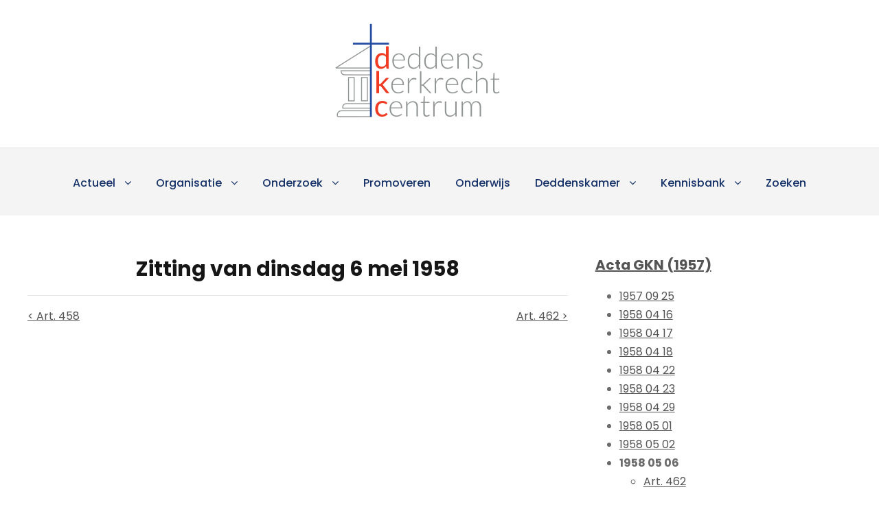

--- FILE ---
content_type: text/html; charset=UTF-8
request_url: https://kerkrecht.nl/node/12811/
body_size: 7098
content:
<!DOCTYPE html>
<html lang="nl-NL" class="no-js">
<head>
	<meta charset="UTF-8">
	<meta name="viewport" content="width=device-width, initial-scale=1">
	<link rel="profile" href="http://gmpg.org/xfn/11">
	<link rel="pingback" href="https://kerkrecht.nl/xmlrpc.php">
	<title>Acta GKN (1957) 580506</title>
<meta name='robots' content='max-image-preview:large' />
	<style>img:is([sizes="auto" i], [sizes^="auto," i]) { contain-intrinsic-size: 3000px 1500px }</style>
	<link rel='dns-prefetch' href='//www.googletagmanager.com' />
<link rel='dns-prefetch' href='//fonts.googleapis.com' />
<link rel="alternate" type="application/rss+xml" title="Deddens Kerkrecht Centrum &raquo; feed" href="https://kerkrecht.nl/feed/" />
<link rel="alternate" type="application/rss+xml" title="Deddens Kerkrecht Centrum &raquo; reacties feed" href="https://kerkrecht.nl/comments/feed/" />
<script type="text/javascript">
/* <![CDATA[ */
window._wpemojiSettings = {"baseUrl":"https:\/\/s.w.org\/images\/core\/emoji\/16.0.1\/72x72\/","ext":".png","svgUrl":"https:\/\/s.w.org\/images\/core\/emoji\/16.0.1\/svg\/","svgExt":".svg","source":{"concatemoji":"https:\/\/kerkrecht.nl\/wp-includes\/js\/wp-emoji-release.min.js?ver=6.8.3"}};
/*! This file is auto-generated */
!function(s,n){var o,i,e;function c(e){try{var t={supportTests:e,timestamp:(new Date).valueOf()};sessionStorage.setItem(o,JSON.stringify(t))}catch(e){}}function p(e,t,n){e.clearRect(0,0,e.canvas.width,e.canvas.height),e.fillText(t,0,0);var t=new Uint32Array(e.getImageData(0,0,e.canvas.width,e.canvas.height).data),a=(e.clearRect(0,0,e.canvas.width,e.canvas.height),e.fillText(n,0,0),new Uint32Array(e.getImageData(0,0,e.canvas.width,e.canvas.height).data));return t.every(function(e,t){return e===a[t]})}function u(e,t){e.clearRect(0,0,e.canvas.width,e.canvas.height),e.fillText(t,0,0);for(var n=e.getImageData(16,16,1,1),a=0;a<n.data.length;a++)if(0!==n.data[a])return!1;return!0}function f(e,t,n,a){switch(t){case"flag":return n(e,"\ud83c\udff3\ufe0f\u200d\u26a7\ufe0f","\ud83c\udff3\ufe0f\u200b\u26a7\ufe0f")?!1:!n(e,"\ud83c\udde8\ud83c\uddf6","\ud83c\udde8\u200b\ud83c\uddf6")&&!n(e,"\ud83c\udff4\udb40\udc67\udb40\udc62\udb40\udc65\udb40\udc6e\udb40\udc67\udb40\udc7f","\ud83c\udff4\u200b\udb40\udc67\u200b\udb40\udc62\u200b\udb40\udc65\u200b\udb40\udc6e\u200b\udb40\udc67\u200b\udb40\udc7f");case"emoji":return!a(e,"\ud83e\udedf")}return!1}function g(e,t,n,a){var r="undefined"!=typeof WorkerGlobalScope&&self instanceof WorkerGlobalScope?new OffscreenCanvas(300,150):s.createElement("canvas"),o=r.getContext("2d",{willReadFrequently:!0}),i=(o.textBaseline="top",o.font="600 32px Arial",{});return e.forEach(function(e){i[e]=t(o,e,n,a)}),i}function t(e){var t=s.createElement("script");t.src=e,t.defer=!0,s.head.appendChild(t)}"undefined"!=typeof Promise&&(o="wpEmojiSettingsSupports",i=["flag","emoji"],n.supports={everything:!0,everythingExceptFlag:!0},e=new Promise(function(e){s.addEventListener("DOMContentLoaded",e,{once:!0})}),new Promise(function(t){var n=function(){try{var e=JSON.parse(sessionStorage.getItem(o));if("object"==typeof e&&"number"==typeof e.timestamp&&(new Date).valueOf()<e.timestamp+604800&&"object"==typeof e.supportTests)return e.supportTests}catch(e){}return null}();if(!n){if("undefined"!=typeof Worker&&"undefined"!=typeof OffscreenCanvas&&"undefined"!=typeof URL&&URL.createObjectURL&&"undefined"!=typeof Blob)try{var e="postMessage("+g.toString()+"("+[JSON.stringify(i),f.toString(),p.toString(),u.toString()].join(",")+"));",a=new Blob([e],{type:"text/javascript"}),r=new Worker(URL.createObjectURL(a),{name:"wpTestEmojiSupports"});return void(r.onmessage=function(e){c(n=e.data),r.terminate(),t(n)})}catch(e){}c(n=g(i,f,p,u))}t(n)}).then(function(e){for(var t in e)n.supports[t]=e[t],n.supports.everything=n.supports.everything&&n.supports[t],"flag"!==t&&(n.supports.everythingExceptFlag=n.supports.everythingExceptFlag&&n.supports[t]);n.supports.everythingExceptFlag=n.supports.everythingExceptFlag&&!n.supports.flag,n.DOMReady=!1,n.readyCallback=function(){n.DOMReady=!0}}).then(function(){return e}).then(function(){var e;n.supports.everything||(n.readyCallback(),(e=n.source||{}).concatemoji?t(e.concatemoji):e.wpemoji&&e.twemoji&&(t(e.twemoji),t(e.wpemoji)))}))}((window,document),window._wpemojiSettings);
/* ]]> */
</script>
<style id='wp-emoji-styles-inline-css' type='text/css'>

	img.wp-smiley, img.emoji {
		display: inline !important;
		border: none !important;
		box-shadow: none !important;
		height: 1em !important;
		width: 1em !important;
		margin: 0 0.07em !important;
		vertical-align: -0.1em !important;
		background: none !important;
		padding: 0 !important;
	}
</style>
<link rel='stylesheet' id='wp-block-library-css' href='https://kerkrecht.nl/wp-includes/css/dist/block-library/style.min.css?ver=6.8.3' type='text/css' media='all' />
<style id='classic-theme-styles-inline-css' type='text/css'>
/*! This file is auto-generated */
.wp-block-button__link{color:#fff;background-color:#32373c;border-radius:9999px;box-shadow:none;text-decoration:none;padding:calc(.667em + 2px) calc(1.333em + 2px);font-size:1.125em}.wp-block-file__button{background:#32373c;color:#fff;text-decoration:none}
</style>
<style id='global-styles-inline-css' type='text/css'>
:root{--wp--preset--aspect-ratio--square: 1;--wp--preset--aspect-ratio--4-3: 4/3;--wp--preset--aspect-ratio--3-4: 3/4;--wp--preset--aspect-ratio--3-2: 3/2;--wp--preset--aspect-ratio--2-3: 2/3;--wp--preset--aspect-ratio--16-9: 16/9;--wp--preset--aspect-ratio--9-16: 9/16;--wp--preset--color--black: #000000;--wp--preset--color--cyan-bluish-gray: #abb8c3;--wp--preset--color--white: #ffffff;--wp--preset--color--pale-pink: #f78da7;--wp--preset--color--vivid-red: #cf2e2e;--wp--preset--color--luminous-vivid-orange: #ff6900;--wp--preset--color--luminous-vivid-amber: #fcb900;--wp--preset--color--light-green-cyan: #7bdcb5;--wp--preset--color--vivid-green-cyan: #00d084;--wp--preset--color--pale-cyan-blue: #8ed1fc;--wp--preset--color--vivid-cyan-blue: #0693e3;--wp--preset--color--vivid-purple: #9b51e0;--wp--preset--gradient--vivid-cyan-blue-to-vivid-purple: linear-gradient(135deg,rgba(6,147,227,1) 0%,rgb(155,81,224) 100%);--wp--preset--gradient--light-green-cyan-to-vivid-green-cyan: linear-gradient(135deg,rgb(122,220,180) 0%,rgb(0,208,130) 100%);--wp--preset--gradient--luminous-vivid-amber-to-luminous-vivid-orange: linear-gradient(135deg,rgba(252,185,0,1) 0%,rgba(255,105,0,1) 100%);--wp--preset--gradient--luminous-vivid-orange-to-vivid-red: linear-gradient(135deg,rgba(255,105,0,1) 0%,rgb(207,46,46) 100%);--wp--preset--gradient--very-light-gray-to-cyan-bluish-gray: linear-gradient(135deg,rgb(238,238,238) 0%,rgb(169,184,195) 100%);--wp--preset--gradient--cool-to-warm-spectrum: linear-gradient(135deg,rgb(74,234,220) 0%,rgb(151,120,209) 20%,rgb(207,42,186) 40%,rgb(238,44,130) 60%,rgb(251,105,98) 80%,rgb(254,248,76) 100%);--wp--preset--gradient--blush-light-purple: linear-gradient(135deg,rgb(255,206,236) 0%,rgb(152,150,240) 100%);--wp--preset--gradient--blush-bordeaux: linear-gradient(135deg,rgb(254,205,165) 0%,rgb(254,45,45) 50%,rgb(107,0,62) 100%);--wp--preset--gradient--luminous-dusk: linear-gradient(135deg,rgb(255,203,112) 0%,rgb(199,81,192) 50%,rgb(65,88,208) 100%);--wp--preset--gradient--pale-ocean: linear-gradient(135deg,rgb(255,245,203) 0%,rgb(182,227,212) 50%,rgb(51,167,181) 100%);--wp--preset--gradient--electric-grass: linear-gradient(135deg,rgb(202,248,128) 0%,rgb(113,206,126) 100%);--wp--preset--gradient--midnight: linear-gradient(135deg,rgb(2,3,129) 0%,rgb(40,116,252) 100%);--wp--preset--font-size--small: 13px;--wp--preset--font-size--medium: 20px;--wp--preset--font-size--large: 36px;--wp--preset--font-size--x-large: 42px;--wp--preset--spacing--20: 0.44rem;--wp--preset--spacing--30: 0.67rem;--wp--preset--spacing--40: 1rem;--wp--preset--spacing--50: 1.5rem;--wp--preset--spacing--60: 2.25rem;--wp--preset--spacing--70: 3.38rem;--wp--preset--spacing--80: 5.06rem;--wp--preset--shadow--natural: 6px 6px 9px rgba(0, 0, 0, 0.2);--wp--preset--shadow--deep: 12px 12px 50px rgba(0, 0, 0, 0.4);--wp--preset--shadow--sharp: 6px 6px 0px rgba(0, 0, 0, 0.2);--wp--preset--shadow--outlined: 6px 6px 0px -3px rgba(255, 255, 255, 1), 6px 6px rgba(0, 0, 0, 1);--wp--preset--shadow--crisp: 6px 6px 0px rgba(0, 0, 0, 1);}:where(.is-layout-flex){gap: 0.5em;}:where(.is-layout-grid){gap: 0.5em;}body .is-layout-flex{display: flex;}.is-layout-flex{flex-wrap: wrap;align-items: center;}.is-layout-flex > :is(*, div){margin: 0;}body .is-layout-grid{display: grid;}.is-layout-grid > :is(*, div){margin: 0;}:where(.wp-block-columns.is-layout-flex){gap: 2em;}:where(.wp-block-columns.is-layout-grid){gap: 2em;}:where(.wp-block-post-template.is-layout-flex){gap: 1.25em;}:where(.wp-block-post-template.is-layout-grid){gap: 1.25em;}.has-black-color{color: var(--wp--preset--color--black) !important;}.has-cyan-bluish-gray-color{color: var(--wp--preset--color--cyan-bluish-gray) !important;}.has-white-color{color: var(--wp--preset--color--white) !important;}.has-pale-pink-color{color: var(--wp--preset--color--pale-pink) !important;}.has-vivid-red-color{color: var(--wp--preset--color--vivid-red) !important;}.has-luminous-vivid-orange-color{color: var(--wp--preset--color--luminous-vivid-orange) !important;}.has-luminous-vivid-amber-color{color: var(--wp--preset--color--luminous-vivid-amber) !important;}.has-light-green-cyan-color{color: var(--wp--preset--color--light-green-cyan) !important;}.has-vivid-green-cyan-color{color: var(--wp--preset--color--vivid-green-cyan) !important;}.has-pale-cyan-blue-color{color: var(--wp--preset--color--pale-cyan-blue) !important;}.has-vivid-cyan-blue-color{color: var(--wp--preset--color--vivid-cyan-blue) !important;}.has-vivid-purple-color{color: var(--wp--preset--color--vivid-purple) !important;}.has-black-background-color{background-color: var(--wp--preset--color--black) !important;}.has-cyan-bluish-gray-background-color{background-color: var(--wp--preset--color--cyan-bluish-gray) !important;}.has-white-background-color{background-color: var(--wp--preset--color--white) !important;}.has-pale-pink-background-color{background-color: var(--wp--preset--color--pale-pink) !important;}.has-vivid-red-background-color{background-color: var(--wp--preset--color--vivid-red) !important;}.has-luminous-vivid-orange-background-color{background-color: var(--wp--preset--color--luminous-vivid-orange) !important;}.has-luminous-vivid-amber-background-color{background-color: var(--wp--preset--color--luminous-vivid-amber) !important;}.has-light-green-cyan-background-color{background-color: var(--wp--preset--color--light-green-cyan) !important;}.has-vivid-green-cyan-background-color{background-color: var(--wp--preset--color--vivid-green-cyan) !important;}.has-pale-cyan-blue-background-color{background-color: var(--wp--preset--color--pale-cyan-blue) !important;}.has-vivid-cyan-blue-background-color{background-color: var(--wp--preset--color--vivid-cyan-blue) !important;}.has-vivid-purple-background-color{background-color: var(--wp--preset--color--vivid-purple) !important;}.has-black-border-color{border-color: var(--wp--preset--color--black) !important;}.has-cyan-bluish-gray-border-color{border-color: var(--wp--preset--color--cyan-bluish-gray) !important;}.has-white-border-color{border-color: var(--wp--preset--color--white) !important;}.has-pale-pink-border-color{border-color: var(--wp--preset--color--pale-pink) !important;}.has-vivid-red-border-color{border-color: var(--wp--preset--color--vivid-red) !important;}.has-luminous-vivid-orange-border-color{border-color: var(--wp--preset--color--luminous-vivid-orange) !important;}.has-luminous-vivid-amber-border-color{border-color: var(--wp--preset--color--luminous-vivid-amber) !important;}.has-light-green-cyan-border-color{border-color: var(--wp--preset--color--light-green-cyan) !important;}.has-vivid-green-cyan-border-color{border-color: var(--wp--preset--color--vivid-green-cyan) !important;}.has-pale-cyan-blue-border-color{border-color: var(--wp--preset--color--pale-cyan-blue) !important;}.has-vivid-cyan-blue-border-color{border-color: var(--wp--preset--color--vivid-cyan-blue) !important;}.has-vivid-purple-border-color{border-color: var(--wp--preset--color--vivid-purple) !important;}.has-vivid-cyan-blue-to-vivid-purple-gradient-background{background: var(--wp--preset--gradient--vivid-cyan-blue-to-vivid-purple) !important;}.has-light-green-cyan-to-vivid-green-cyan-gradient-background{background: var(--wp--preset--gradient--light-green-cyan-to-vivid-green-cyan) !important;}.has-luminous-vivid-amber-to-luminous-vivid-orange-gradient-background{background: var(--wp--preset--gradient--luminous-vivid-amber-to-luminous-vivid-orange) !important;}.has-luminous-vivid-orange-to-vivid-red-gradient-background{background: var(--wp--preset--gradient--luminous-vivid-orange-to-vivid-red) !important;}.has-very-light-gray-to-cyan-bluish-gray-gradient-background{background: var(--wp--preset--gradient--very-light-gray-to-cyan-bluish-gray) !important;}.has-cool-to-warm-spectrum-gradient-background{background: var(--wp--preset--gradient--cool-to-warm-spectrum) !important;}.has-blush-light-purple-gradient-background{background: var(--wp--preset--gradient--blush-light-purple) !important;}.has-blush-bordeaux-gradient-background{background: var(--wp--preset--gradient--blush-bordeaux) !important;}.has-luminous-dusk-gradient-background{background: var(--wp--preset--gradient--luminous-dusk) !important;}.has-pale-ocean-gradient-background{background: var(--wp--preset--gradient--pale-ocean) !important;}.has-electric-grass-gradient-background{background: var(--wp--preset--gradient--electric-grass) !important;}.has-midnight-gradient-background{background: var(--wp--preset--gradient--midnight) !important;}.has-small-font-size{font-size: var(--wp--preset--font-size--small) !important;}.has-medium-font-size{font-size: var(--wp--preset--font-size--medium) !important;}.has-large-font-size{font-size: var(--wp--preset--font-size--large) !important;}.has-x-large-font-size{font-size: var(--wp--preset--font-size--x-large) !important;}
:where(.wp-block-post-template.is-layout-flex){gap: 1.25em;}:where(.wp-block-post-template.is-layout-grid){gap: 1.25em;}
:where(.wp-block-columns.is-layout-flex){gap: 2em;}:where(.wp-block-columns.is-layout-grid){gap: 2em;}
:root :where(.wp-block-pullquote){font-size: 1.5em;line-height: 1.6;}
</style>
<link rel='stylesheet' id='gdlr-core-google-font-css' href='https://fonts.googleapis.com/css?family=Poppins%3A100%2C100italic%2C200%2C200italic%2C300%2C300italic%2Cregular%2Citalic%2C500%2C500italic%2C600%2C600italic%2C700%2C700italic%2C800%2C800italic%2C900%2C900italic%7CABeeZee%3Aregular%2Citalic&#038;subset=latin%2Clatin-ext%2Cdevanagari&#038;ver=6.8.3' type='text/css' media='all' />
<link rel='stylesheet' id='gdlr-core-plugin-css' href='https://kerkrecht.nl/wp-content/plugins/goodlayers-core/plugins/combine/style.css?ver=6.8.3' type='text/css' media='all' />
<link rel='stylesheet' id='gdlr-core-page-builder-css' href='https://kerkrecht.nl/wp-content/plugins/goodlayers-core/include/css/page-builder.css?ver=6.8.3' type='text/css' media='all' />
<link rel='stylesheet' id='kingster-style-core-css' href='https://kerkrecht.nl/wp-content/themes/kingster/css/style-core.css?ver=6.8.3' type='text/css' media='all' />
<link rel='stylesheet' id='kingster-custom-style-css' href='https://kerkrecht.nl/wp-content/uploads/kingster-style-custom.css?1763105415&#038;ver=6.8.3' type='text/css' media='all' />
<script type="text/javascript" src="https://kerkrecht.nl/wp-includes/js/jquery/jquery.min.js?ver=3.7.1" id="jquery-core-js"></script>
<script type="text/javascript" src="https://kerkrecht.nl/wp-includes/js/jquery/jquery-migrate.min.js?ver=3.4.1" id="jquery-migrate-js"></script>
<!--[if lt IE 9]>
<script type="text/javascript" src="https://kerkrecht.nl/wp-content/themes/kingster/js/html5.js?ver=6.8.3" id="kingster-html5js-js"></script>
<![endif]-->

<!-- Google tag (gtag.js) snippet toegevoegd door Site Kit -->
<!-- Google Analytics snippet toegevoegd door Site Kit -->
<script type="text/javascript" src="https://www.googletagmanager.com/gtag/js?id=G-X4HXVWZ0S2" id="google_gtagjs-js" async></script>
<script type="text/javascript" id="google_gtagjs-js-after">
/* <![CDATA[ */
window.dataLayer = window.dataLayer || [];function gtag(){dataLayer.push(arguments);}
gtag("set","linker",{"domains":["kerkrecht.nl"]});
gtag("js", new Date());
gtag("set", "developer_id.dZTNiMT", true);
gtag("config", "G-X4HXVWZ0S2");
 window._googlesitekit = window._googlesitekit || {}; window._googlesitekit.throttledEvents = []; window._googlesitekit.gtagEvent = (name, data) => { var key = JSON.stringify( { name, data } ); if ( !! window._googlesitekit.throttledEvents[ key ] ) { return; } window._googlesitekit.throttledEvents[ key ] = true; setTimeout( () => { delete window._googlesitekit.throttledEvents[ key ]; }, 5 ); gtag( "event", name, { ...data, event_source: "site-kit" } ); }; 
/* ]]> */
</script>
<link rel="https://api.w.org/" href="https://kerkrecht.nl/wp-json/" /><link rel="EditURI" type="application/rsd+xml" title="RSD" href="https://kerkrecht.nl/xmlrpc.php?rsd" />
<meta name="generator" content="WordPress 6.8.3" />
<meta name="generator" content="Site Kit by Google 1.166.0" /><style type="text/css">.recentcomments a{display:inline !important;padding:0 !important;margin:0 !important;}</style>		<style type="text/css" id="wp-custom-css">
			table {
  text-align: left;
}

table, tr, td, th, tbody {
		vertical-align: middle;
}

sup {
		vertical-align: top;
	
}

table tr:nth-child(odd){ background-color: #ffffff; } 
table tr:nth-child(odd){ color: #949494; } 
table tr:nth-child(even){ background-color: #ffffff; } 
table tr:nth-child(even){ color: #949494; } 


.gdlr-core-title-item .gdlr-core-title-item-title {
	text-transform: capitalize;
}

.page-previous {
    text-align: left;
    width: 42%;
    display: block;
    float: left;
}

.page-next {
    text-align: right;
    width: 42%;
    display: block;
    float: right;
}

.kingster-body h1 {
	font-size: 36px;
}

.kingster-body h2 {
	font-size: 30px;
}

.kingster-body h3 {
	font-size: 24px;
}

.kingster-body h4 {
	font-size: 20px;
}

.kingster-body h5 {
	font-size: 18px;
}

.kingster-body h6 {
	font-size: 16px;
}

.gdlr-core-page-builder-body a {
	text-decoration-line: underline;
}		</style>
		</head>

<body class="blog wp-custom-logo wp-theme-kingster gdlr-core-body kingster-body kingster-body-front kingster-full  kingster-with-sticky-navigation  kingster-blockquote-style-2 gdlr-core-link-to-lightbox">
<div class="kingster-mobile-header-wrap" ><div class="kingster-mobile-header kingster-header-background kingster-style-slide kingster-sticky-mobile-navigation " id="kingster-mobile-header" ><div class="kingster-mobile-header-container kingster-container clearfix" ><div class="kingster-logo  kingster-item-pdlr"><div class="kingster-logo-inner"><a class="" href="https://kerkrecht.nl/" ><img src="https://kerkrecht.nl/wp-content/uploads/2022/07/DKC_logo.png" alt="" width="265" height="163" title="DKC_logo" /></a></div></div><div class="kingster-mobile-menu-right" ><div class="kingster-mobile-menu" ><a class="kingster-mm-menu-button kingster-mobile-menu-button kingster-mobile-button-hamburger" href="#kingster-mobile-menu" ><span></span></a><div class="kingster-mm-menu-wrap kingster-navigation-font" id="kingster-mobile-menu" data-slide="right" ><ul id="menu-main" class="m-menu"><li class="menu-item menu-item-type-custom menu-item-object-custom menu-item-has-children menu-item-251"><a href="#">Actueel</a>
<ul class="sub-menu">
	<li class="menu-item menu-item-type-post_type menu-item-object-page current_page_parent menu-item-51"><a href="https://kerkrecht.nl/blog/">Blog</a></li>
	<li class="menu-item menu-item-type-post_type menu-item-object-page menu-item-23"><a href="https://kerkrecht.nl/video/">Video</a></li>
</ul>
</li>
<li class="menu-item menu-item-type-custom menu-item-object-custom menu-item-has-children menu-item-198"><a href="#">Organisatie</a>
<ul class="sub-menu">
	<li class="menu-item menu-item-type-post_type menu-item-object-page menu-item-210"><a href="https://kerkrecht.nl/profiel/">Profiel</a></li>
	<li class="menu-item menu-item-type-post_type menu-item-object-page menu-item-222"><a href="https://kerkrecht.nl/personen/">Personen</a></li>
	<li class="menu-item menu-item-type-post_type menu-item-object-page menu-item-234"><a href="https://kerkrecht.nl/fondsen/">Fondsen</a></li>
	<li class="menu-item menu-item-type-post_type menu-item-object-page menu-item-233"><a href="https://kerkrecht.nl/deddens-kerkrechtstichting/">Deddens kerkrechtstichting</a></li>
	<li class="menu-item menu-item-type-post_type menu-item-object-page menu-item-232"><a href="https://kerkrecht.nl/netwerk-en-partners/">Netwerk en partners</a></li>
</ul>
</li>
<li class="menu-item menu-item-type-custom menu-item-object-custom menu-item-has-children menu-item-235"><a href="#">Onderzoek</a>
<ul class="sub-menu">
	<li class="menu-item menu-item-type-post_type menu-item-object-page menu-item-244"><a href="https://kerkrecht.nl/onderzoeksprogramma/">Onderzoeksprogramma</a></li>
	<li class="menu-item menu-item-type-post_type menu-item-object-page menu-item-243"><a href="https://kerkrecht.nl/publicaties/">Publicaties</a></li>
	<li class="menu-item menu-item-type-post_type menu-item-object-page menu-item-242"><a href="https://kerkrecht.nl/lopend-promotieonderzoek/">Lopend promotieonderzoek</a></li>
</ul>
</li>
<li class="menu-item menu-item-type-post_type menu-item-object-page menu-item-247"><a href="https://kerkrecht.nl/promoveren/">Promoveren</a></li>
<li class="menu-item menu-item-type-post_type menu-item-object-page menu-item-250"><a href="https://kerkrecht.nl/onderwijs/">Onderwijs</a></li>
<li class="menu-item menu-item-type-custom menu-item-object-custom menu-item-has-children menu-item-42"><a href="#">Deddenskamer</a>
<ul class="sub-menu">
	<li class="menu-item menu-item-type-post_type menu-item-object-page menu-item-183"><a href="https://kerkrecht.nl/d-deddenskamer/">D. Deddenskamer</a></li>
	<li class="menu-item menu-item-type-post_type menu-item-object-page menu-item-187"><a href="https://kerkrecht.nl/detmer-deddens/">Detmer Deddens</a></li>
	<li class="menu-item menu-item-type-post_type menu-item-object-page menu-item-190"><a href="https://kerkrecht.nl/publicaties-van-detmer-deddens/">Publicaties van Detmer Deddens</a></li>
	<li class="menu-item menu-item-type-post_type menu-item-object-page menu-item-193"><a href="https://kerkrecht.nl/stichting-prof-detmer-deddens-kerkrecht-centrum/">Stichting ‘Prof. Detmer Deddens Kerkrecht Centrum’</a></li>
</ul>
</li>
<li class="menu-item menu-item-type-custom menu-item-object-custom menu-item-has-children menu-item-281"><a href="#">Kennisbank</a>
<ul class="sub-menu">
	<li class="menu-item menu-item-type-custom menu-item-object-custom menu-item-261"><a href="/node/3/">Kerkgemeenschappen</a></li>
	<li class="menu-item menu-item-type-post_type menu-item-object-page menu-item-257"><a href="https://kerkrecht.nl/historisch-kerkrecht/">Historisch kerkrecht</a></li>
	<li class="menu-item menu-item-type-custom menu-item-object-custom menu-item-260"><a href="/commentaren/">Commentaren</a></li>
	<li class="menu-item menu-item-type-post_type menu-item-object-page menu-item-258"><a href="https://kerkrecht.nl/civiel-recht/">Civiel recht</a></li>
	<li class="menu-item menu-item-type-custom menu-item-object-custom menu-item-259"><a href="/kerkordes/">Kerkordes</a></li>
	<li class="menu-item menu-item-type-custom menu-item-object-custom menu-item-has-children menu-item-342"><a href="#">Bibliotheek</a>
	<ul class="sub-menu">
		<li class="menu-item menu-item-type-custom menu-item-object-custom menu-item-343"><a href="/literatuur-boeken-">Boeken en brochures</a></li>
		<li class="menu-item menu-item-type-custom menu-item-object-custom menu-item-344"><a href="/literatuur-boek-artikelen-">Losse artikelen uit boeken</a></li>
		<li class="menu-item menu-item-type-custom menu-item-object-custom menu-item-345"><a href="/literatuur-artikelen-">Artikelen uit tijdschriften</a></li>
		<li class="menu-item menu-item-type-custom menu-item-object-custom menu-item-346"><a href="/literatuur-bladartikelen-">Artikelen uit kerkelijke bladen</a></li>
		<li class="menu-item menu-item-type-custom menu-item-object-custom menu-item-348"><a href="/downloads-acta-">Downloads (acta)</a></li>
		<li class="menu-item menu-item-type-custom menu-item-object-custom menu-item-347"><a href="/downloads">Downloads (niet acta)</a></li>
		<li class="menu-item menu-item-type-custom menu-item-object-custom menu-item-349"><a href="/node/2687">Materiaal elders online</a></li>
		<li class="menu-item menu-item-type-custom menu-item-object-custom menu-item-350"><a href="/content/trefwoorden">Trefwoorden</a></li>
	</ul>
</li>
	<li class="menu-item menu-item-type-post_type menu-item-object-page menu-item-202"><a href="https://kerkrecht.nl/english-2/">English</a></li>
</ul>
</li>
<li class="menu-item menu-item-type-post_type menu-item-object-page menu-item-392"><a href="https://kerkrecht.nl/search/">Zoeken</a></li>
</ul></div></div></div></div></div></div><div class="kingster-body-outer-wrapper ">
		<div class="kingster-body-wrapper clearfix  kingster-with-frame">
		
<header class="kingster-header-wrap kingster-header-style-bar kingster-header-background  kingster-style-center" >
	<div class="kingster-header-container clearfix  kingster-container">
		<div class="kingster-header-container-inner">
		<div class="kingster-logo  kingster-item-pdlr"><div class="kingster-logo-inner"><a class="" href="https://kerkrecht.nl/" ><img src="https://kerkrecht.nl/wp-content/uploads/2022/07/DKC_logo.png" alt="" width="265" height="163" title="DKC_logo" /></a></div></div>		</div>
	</div>
</header><!-- header -->
<div class="kingster-navigation-bar-wrap  kingster-style-solid kingster-sticky-navigation kingster-sticky-navigation-height kingster-style-center  kingster-style-fixed" >
	<div class="kingster-navigation-background" ></div>
	<div class="kingster-navigation-container clearfix  kingster-container">
				<div class="kingster-navigation kingster-item-pdlr clearfix kingster-navigation-submenu-indicator " >
		<div class="kingster-main-menu" id="kingster-main-menu" ><ul id="menu-main-1" class="sf-menu"><li  class="menu-item menu-item-type-custom menu-item-object-custom menu-item-has-children menu-item-251 kingster-normal-menu"><a href="#" class="sf-with-ul-pre">Actueel</a>
<ul class="sub-menu">
	<li  class="menu-item menu-item-type-post_type menu-item-object-page current_page_parent menu-item-51" data-size="60"><a href="https://kerkrecht.nl/blog/">Blog</a></li>
	<li  class="menu-item menu-item-type-post_type menu-item-object-page menu-item-23" data-size="60"><a href="https://kerkrecht.nl/video/">Video</a></li>
</ul>
</li>
<li  class="menu-item menu-item-type-custom menu-item-object-custom menu-item-has-children menu-item-198 kingster-normal-menu"><a href="#" class="sf-with-ul-pre">Organisatie</a>
<ul class="sub-menu">
	<li  class="menu-item menu-item-type-post_type menu-item-object-page menu-item-210" data-size="60"><a href="https://kerkrecht.nl/profiel/">Profiel</a></li>
	<li  class="menu-item menu-item-type-post_type menu-item-object-page menu-item-222" data-size="60"><a href="https://kerkrecht.nl/personen/">Personen</a></li>
	<li  class="menu-item menu-item-type-post_type menu-item-object-page menu-item-234" data-size="60"><a href="https://kerkrecht.nl/fondsen/">Fondsen</a></li>
	<li  class="menu-item menu-item-type-post_type menu-item-object-page menu-item-233" data-size="60"><a href="https://kerkrecht.nl/deddens-kerkrechtstichting/">Deddens kerkrechtstichting</a></li>
	<li  class="menu-item menu-item-type-post_type menu-item-object-page menu-item-232" data-size="60"><a href="https://kerkrecht.nl/netwerk-en-partners/">Netwerk en partners</a></li>
</ul>
</li>
<li  class="menu-item menu-item-type-custom menu-item-object-custom menu-item-has-children menu-item-235 kingster-normal-menu"><a href="#" class="sf-with-ul-pre">Onderzoek</a>
<ul class="sub-menu">
	<li  class="menu-item menu-item-type-post_type menu-item-object-page menu-item-244" data-size="60"><a href="https://kerkrecht.nl/onderzoeksprogramma/">Onderzoeksprogramma</a></li>
	<li  class="menu-item menu-item-type-post_type menu-item-object-page menu-item-243" data-size="60"><a href="https://kerkrecht.nl/publicaties/">Publicaties</a></li>
	<li  class="menu-item menu-item-type-post_type menu-item-object-page menu-item-242" data-size="60"><a href="https://kerkrecht.nl/lopend-promotieonderzoek/">Lopend promotieonderzoek</a></li>
</ul>
</li>
<li  class="menu-item menu-item-type-post_type menu-item-object-page menu-item-247 kingster-normal-menu"><a href="https://kerkrecht.nl/promoveren/">Promoveren</a></li>
<li  class="menu-item menu-item-type-post_type menu-item-object-page menu-item-250 kingster-normal-menu"><a href="https://kerkrecht.nl/onderwijs/">Onderwijs</a></li>
<li  class="menu-item menu-item-type-custom menu-item-object-custom menu-item-has-children menu-item-42 kingster-normal-menu"><a href="#" class="sf-with-ul-pre">Deddenskamer</a>
<ul class="sub-menu">
	<li  class="menu-item menu-item-type-post_type menu-item-object-page menu-item-183" data-size="60"><a href="https://kerkrecht.nl/d-deddenskamer/">D. Deddenskamer</a></li>
	<li  class="menu-item menu-item-type-post_type menu-item-object-page menu-item-187" data-size="60"><a href="https://kerkrecht.nl/detmer-deddens/">Detmer Deddens</a></li>
	<li  class="menu-item menu-item-type-post_type menu-item-object-page menu-item-190" data-size="60"><a href="https://kerkrecht.nl/publicaties-van-detmer-deddens/">Publicaties van Detmer Deddens</a></li>
	<li  class="menu-item menu-item-type-post_type menu-item-object-page menu-item-193" data-size="60"><a href="https://kerkrecht.nl/stichting-prof-detmer-deddens-kerkrecht-centrum/">Stichting ‘Prof. Detmer Deddens Kerkrecht Centrum’</a></li>
</ul>
</li>
<li  class="menu-item menu-item-type-custom menu-item-object-custom menu-item-has-children menu-item-281 kingster-normal-menu"><a href="#" class="sf-with-ul-pre">Kennisbank</a>
<ul class="sub-menu">
	<li  class="menu-item menu-item-type-custom menu-item-object-custom menu-item-261" data-size="60"><a href="/node/3/">Kerkgemeenschappen</a></li>
	<li  class="menu-item menu-item-type-post_type menu-item-object-page menu-item-257" data-size="60"><a href="https://kerkrecht.nl/historisch-kerkrecht/">Historisch kerkrecht</a></li>
	<li  class="menu-item menu-item-type-custom menu-item-object-custom menu-item-260" data-size="60"><a href="/commentaren/">Commentaren</a></li>
	<li  class="menu-item menu-item-type-post_type menu-item-object-page menu-item-258" data-size="60"><a href="https://kerkrecht.nl/civiel-recht/">Civiel recht</a></li>
	<li  class="menu-item menu-item-type-custom menu-item-object-custom menu-item-259" data-size="60"><a href="/kerkordes/">Kerkordes</a></li>
	<li  class="menu-item menu-item-type-custom menu-item-object-custom menu-item-has-children menu-item-342" data-size="60"><a href="#" class="sf-with-ul-pre">Bibliotheek</a>
	<ul class="sub-menu">
		<li  class="menu-item menu-item-type-custom menu-item-object-custom menu-item-343"><a href="/literatuur-boeken-">Boeken en brochures</a></li>
		<li  class="menu-item menu-item-type-custom menu-item-object-custom menu-item-344"><a href="/literatuur-boek-artikelen-">Losse artikelen uit boeken</a></li>
		<li  class="menu-item menu-item-type-custom menu-item-object-custom menu-item-345"><a href="/literatuur-artikelen-">Artikelen uit tijdschriften</a></li>
		<li  class="menu-item menu-item-type-custom menu-item-object-custom menu-item-346"><a href="/literatuur-bladartikelen-">Artikelen uit kerkelijke bladen</a></li>
		<li  class="menu-item menu-item-type-custom menu-item-object-custom menu-item-348"><a href="/downloads-acta-">Downloads (acta)</a></li>
		<li  class="menu-item menu-item-type-custom menu-item-object-custom menu-item-347"><a href="/downloads">Downloads (niet acta)</a></li>
		<li  class="menu-item menu-item-type-custom menu-item-object-custom menu-item-349"><a href="/node/2687">Materiaal elders online</a></li>
		<li  class="menu-item menu-item-type-custom menu-item-object-custom menu-item-350"><a href="/content/trefwoorden">Trefwoorden</a></li>
	</ul>
</li>
	<li  class="menu-item menu-item-type-post_type menu-item-object-page menu-item-202" data-size="60"><a href="https://kerkrecht.nl/english-2/">English</a></li>
</ul>
</li>
<li  class="menu-item menu-item-type-post_type menu-item-object-page menu-item-392 kingster-normal-menu"><a href="https://kerkrecht.nl/search/">Zoeken</a></li>
</ul><div class="kingster-navigation-slide-bar" id="kingster-navigation-slide-bar" ></div></div>		</div><!-- kingster-navigation -->

	</div><!-- kingster-header-container -->
</div><!-- kingster-navigation-bar-wrap -->	<div class="kingster-page-wrapper" id="kingster-page-wrapper" >
<div class="kingster-page-wrapper" id="kingster-page-wrapper" >
 <div class="gdlr-core-page-builder-body">
  <div class="gdlr-core-pbf-section" >
   <div class="gdlr-core-pbf-section-container gdlr-core-container clearfix" >
	<div class="gdlr-core-pbf-column gdlr-core-column-40 gdlr-core-column-first" >
	 <div class="gdlr-core-pbf-column-content-margin gdlr-core-js "   >
	  <div class="gdlr-core-pbf-column-content clearfix gdlr-core-js "   >

    <div class="gdlr-core-pbf-element" >
     <div class="gdlr-core-text-box-item gdlr-core-item-pdlr gdlr-core-item-pdb gdlr-core-left-align"  >
      <div class="gdlr-core-text-box-item-content" style="text-transform: none ;"  >



		<h2 style="text-align: center;">
  Zitting van dinsdag 6 mei 1958
</h2>
<hr>
<div>
  <a class="page-previous" href="/node/12810">&lt; Art.
  458</a><a class="page-next" href="/node/12812">Art. 462 &gt;</a>
</div>


		
      </div><!-- gdlr-core-text-box-item-content -->
     </div><!--gdlr-core-text-box-item-->
    </div><!--gdlr-core-pbf-element-->
	  </div><!--gdlr-core-pbf-column-content-->
	 </div><!--gdlr-core-pbf-column-content-margin-->
	</div><!--gdlr-core-pbf-column-->

				<div class="gdlr-core-pbf-column gdlr-core-column-20" >
				 <div class="gdlr-core-pbf-column-content-margin gdlr-core-js "   >
				  <div class="gdlr-core-pbf-column-content clearfix gdlr-core-js "   >
				   <div class="gdlr-core-pbf-element" >
					<div class="gdlr-core-text-box-item gdlr-core-item-pdlr gdlr-core-item-pdb gdlr-core-left-align"  >
					 <div class="gdlr-core-text-box-item-content" style="text-transform: none ;"  >
					  <h4><a href="/node/12737">Acta GKN (1957)</a></h4>
												<ul>
													<li><a href="/node/12738">1957 09 25</a></il>
													<li><a href="/node/12740">1958 04 16</a></il>
													<li><a href="/node/12756">1958 04 17</a></il>
													<li><a href="/node/12776">1958 04 18</a></il>
													<li><a href="/node/12781">1958 04 22</a></il>
													<li><a href="/node/12787">1958 04 23</a></il>
													<li><a href="/node/12794">1958 04 29</a></il>
													<li><a href="/node/12801">1958 05 01</a></il>
													<li><a href="/node/12809">1958 05 02</a></il>
													<li><b>1958 05 06</b></il>
												<ul>
													<li><a href="/node/12812">Art. 462</a></il>
													<li><a href="/node/12813">Art. 465</a></il>
													<li><a href="/node/12814">Art. 466</a></il>
													<li><a href="/node/12815">Art. 469</a></il>
													<li><a href="/node/12816">Art. 470</a></il>
													<li><a href="/node/12817">Art. 471</a></il>
												</ul>
													<li><a href="/node/12818">1958 05 07</a></il>
												</ul>
					 </div>
					</div>
				   </div>
				  </div>
				 </div>
				</div>

   </div><!--gdlr-core-pbf-section-container-->
  </div><!--gdlr-core-pbf-section-->
 </div><!--gdlr-core-page-builder-body-->
</div><!--kingster-page-wrapper-->
</div><footer><div class="kingster-copyright-wrapper" ><div class="kingster-copyright-container kingster-container clearfix"><div class="kingster-copyright-left kingster-item-pdlr">Copyright All Right Reserved 2024, Deddens Kerkrecht Centrum</div></div></div></footer></div></div>
<script type="speculationrules">
{"prefetch":[{"source":"document","where":{"and":[{"href_matches":"\/*"},{"not":{"href_matches":["\/wp-*.php","\/wp-admin\/*","\/wp-content\/uploads\/*","\/wp-content\/*","\/wp-content\/plugins\/*","\/wp-content\/themes\/kingster\/*","\/*\\?(.+)"]}},{"not":{"selector_matches":"a[rel~=\"nofollow\"]"}},{"not":{"selector_matches":".no-prefetch, .no-prefetch a"}}]},"eagerness":"conservative"}]}
</script>
<script type="text/javascript" src="https://kerkrecht.nl/wp-content/plugins/goodlayers-core/plugins/combine/script.js?ver=6.8.3" id="gdlr-core-plugin-js"></script>
<script type="text/javascript" id="gdlr-core-page-builder-js-extra">
/* <![CDATA[ */
var gdlr_core_pbf = {"admin":"","video":{"width":"640","height":"360"},"ajax_url":"https:\/\/kerkrecht.nl\/wp-admin\/admin-ajax.php"};
/* ]]> */
</script>
<script type="text/javascript" src="https://kerkrecht.nl/wp-content/plugins/goodlayers-core/include/js/page-builder.js?ver=1.3.9" id="gdlr-core-page-builder-js"></script>
<script type="text/javascript" src="https://kerkrecht.nl/wp-includes/js/jquery/ui/effect.min.js?ver=1.13.3" id="jquery-effects-core-js"></script>
<script type="text/javascript" id="kingster-script-core-js-extra">
/* <![CDATA[ */
var kingster_script_core = {"home_url":"https:\/\/kerkrecht.nl\/"};
/* ]]> */
</script>
<script type="text/javascript" src="https://kerkrecht.nl/wp-content/themes/kingster/js/script-core.js?ver=1.0.0" id="kingster-script-core-js"></script>

</body>
</html>